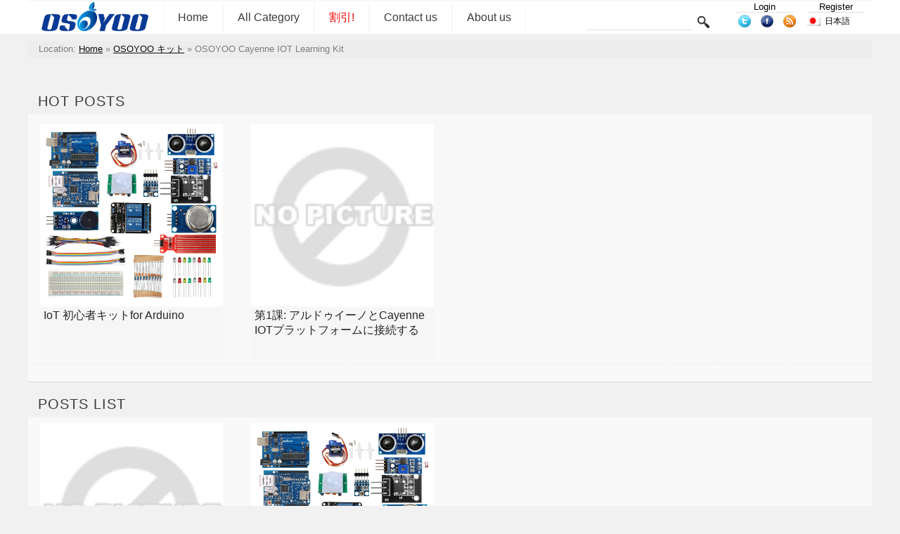

--- FILE ---
content_type: text/html; charset=UTF-8
request_url: https://osoyoo.com/ja/category/osoyoo-kit/arduino-iot/
body_size: 8554
content:


<!DOCTYPE html>
<html lang="ja">
<head>
<!-- Reddit Pixel -->
<script>
!function(w,d){if(!w.rdt){var p=w.rdt=function(){p.sendEvent?p.sendEvent.apply(p,arguments):p.callQueue.push(arguments)};p.callQueue=[];var t=d.createElement("script");t.src="https://www.redditstatic.com/ads/pixel.js",t.async=!0;var s=d.getElementsByTagName("script")[0];s.parentNode.insertBefore(t,s)}}(window,document);rdt('init','a2_exibr832qkiv');rdt('track', 'PageVisit');
</script>
<!-- DO NOT MODIFY UNLESS TO REPLACE A USER IDENTIFIER -->
<!-- End Reddit Pixel -->
<script async src="https://fundingchoicesmessages.google.com/i/pub-7537483844671589?ers=1" nonce="JgN_4xRvD0KK4bd4qjdx1Q"></script><script nonce="JgN_4xRvD0KK4bd4qjdx1Q">(function() {function signalGooglefcPresent() {if (!window.frames['googlefcPresent']) {if (document.body) {const iframe = document.createElement('iframe'); iframe.style = 'width: 0; height: 0; border: none; z-index: -1000; left: -1000px; top: -1000px;'; iframe.style.display = 'none'; iframe.name = 'googlefcPresent'; document.body.appendChild(iframe);} else {setTimeout(signalGooglefcPresent, 0);}}}signalGooglefcPresent();})();</script>
 <!-- Google Tag Manager -->
<script>(function(w,d,s,l,i){w[l]=w[l]||[];w[l].push({'gtm.start':
new Date().getTime(),event:'gtm.js'});var f=d.getElementsByTagName(s)[0],
j=d.createElement(s),dl=l!='dataLayer'?'&l='+l:'';j.async=true;j.src=
'https://www.googletagmanager.com/gtm.js?id='+i+dl;f.parentNode.insertBefore(j,f);
})(window,document,'script','dataLayer','GTM-PC3R9XL2');</script>
<!-- End Google Tag Manager -->
<!--
<script data-ad-client="ca-pub-7537483844671589" async src="https://pagead2.googlesyndication.com/pagead/js/adsbygoogle.js"></script>
 -->
 
<title>OSOYOO Cayenne IOT Learning Kit  &laquo; osoyoo.com</title>
<link type="text/css" rel="stylesheet" href="https://osoyoo.com/wp-content/themes/bombax/AmScript/Common.css">
<link type="text/css" rel="stylesheet" href="https://osoyoo.com/wp-content/themes/bombax/AmScript/AmSingle.css">
<script type="text/javascript" src="https://osoyoo.com/wp-content/themes/bombax/AmScript/AmCategory.js"></script>
<script type="text/javascript" src="https://osoyoo.com/wp-content/themes/bombax/AmScript/Lang.js"></script>
<script type="text/javascript" src="https://osoyoo.com/wp-content/themes/bombax/AmScript/Search.js"></script>
<script type="text/javascript" src=""></script>
<link rel="alternate" type="application/rss+xml" title="osoyoo.com latest post RSS" href="https://osoyoo.com/feed/" />
<link rel="alternate" type="application/rss+xml" title="osoyoo.com latest comment RSS" href="https://osoyoo.com/comments/feed/" />
<link rel="pingback" href="https://osoyoo.com/xmlrpc.php" />
<link rel="icon" href="https://osoyoo.com/picture/osoyoo.ico"  />
<link rel="shortcut icon" href="https://osoyoo.com/picture/osoyoo.ico"  />

<link rel="apple-touch-icon-precomposed" href="https://osoyoo.com/wp-content/uploads/2019/10/OSOYOOfavicon.png" />
<meta name="msapplication-TileImage" content="https://osoyoo.com/wp-content/uploads/2019/10/OSOYOOfavicon.png" />
</head>

<body>
<!-- Google Tag Manager (noscript) -->
<noscript><iframe src="https://www.googletagmanager.com/ns.html?id=GTM-PC3R9XL2"
height="0" width="0" style="display:none;visibility:hidden"></iframe></noscript>
<!-- End Google Tag Manager (noscript) -->
<div id="PageHeadBg">

<div id="PageHead">
     <div id="LineTop">
          <a href="https://osoyoo.com/ja">
		  <img class="Logo" src="https://osoyoo.com/wp-content/themes/bombax/AmImages/Logo.png">
		  </a>
		  
     <div id="NavMain">
          <a href="https://osoyoo.com/ja" class="Nav">Home</a>
          <a class="Nav" id="AmAllCategory" onClick="AmAllCategoryInit(0,0);" >All Category</a>
         <a href="https://osoyoo.com/?p=366" class="Nav">
<font color=FF0000>割引!</font>
</a>
<a href="https://osoyoo.com/ja/about-us/" class="Nav">
Contact us
</a>
<a href="https://osoyoo.com/ja/aboutus/" class="Nav">
About us
</a>
     </div>

     <form class="Search" method="get" target="_self" action="https://osoyoo.com/ja">		  
          <input class="InputText" type="text" id="AmSearchText" name="s" value="">
		  <input class="InputSubmit" type="Submit" value="">
     </form>
	 <div class="UserInfo">
	 <a class="UserTopAction" href="https://osoyoo.com/wp-login.php">Login</a><a class="UserTopAction" href="https://osoyoo.com/wp-login.php?action=register">Register</a>	 </div>
	 <div class="Share">
	      <a href="https://twitter.com/osoyooproduct" title="twitter">
		       <img src="https://osoyoo.com/wp-content/themes/bombax/AmImages/twitter.png">
		  </a>
	      <a href="https://www.facebook.com/OsoyooStore" title="facebook">
		       <img src="https://osoyoo.com/wp-content/themes/bombax/AmImages/facebook.png">
		  </a>
	      <a href="https://osoyoo.com/feed/" title="feed">
		       <img src="https://osoyoo.com/wp-content/themes/bombax/AmImages/rss.png">
		  </a>		  
	 </div>		  
		  	  
<span id="AmLangIco" onclick="AmLanguageChange('AmLang');"><img src="https://osoyoo.com/wp-content/themes/bombax/AmImages/ja.png" class="LangIco"><a hef="#https://osoyoo.com/ja/category/osoyoo-kit/arduino-iot/">日本語</a></span><div id="AmLang">
	 <span class="AmLangList">
	 <img src="https://osoyoo.com/wp-content/themes/bombax/AmImages/us.png" class="LangIco">
     <a class="AmLangSet" href="https://osoyoo.com/category/osoyoo-kit/arduino-iot/">English</a>
	 </span>
	 <span class="AmLangList">
	 <img src="https://osoyoo.com/wp-content/themes/bombax/AmImages/it.png" class="LangIco">
     <a class="AmLangSet" href="https://osoyoo.com/it/category/osoyoo-kit/arduino-iot/">Italiano</a>
	 </span>
	 <span class="AmLangList">
	 <img src="https://osoyoo.com/wp-content/themes/bombax/AmImages/fr.png" class="LangIco">
     <a class="AmLangSet" href="https://osoyoo.com/fr/category/osoyoo-kit/arduino-iot/">Français</a>
	 </span>
	 	 <span class="AmLangList">
	 <img src="https://osoyoo.com/wp-content/themes/bombax/AmImages/es.png" class="LangIco">
     <a class="AmLangSet" href="https://osoyoo.com/es/category/osoyoo-kit/arduino-iot/">Español</a>
	 </span>
	 <span class="AmLangList">
	 <img src="https://osoyoo.com/wp-content/themes/bombax/AmImages/de.png" class="LangIco">
     <a class="AmLangSet" href="https://osoyoo.com/de/category/osoyoo-kit/arduino-iot/">Deutsch</a>
	 </span>
	 <span class="AmLangList">
	 <img src="https://osoyoo.com/wp-content/themes/bombax/AmImages/jp.png" class="LangIco">
     <a class="AmLangSet" href="https://osoyoo.com/ja/category/osoyoo-kit/arduino-iot/">日本語</a>
	 </span>
</div>

     </div>
     <div id="AmAllCategoryBg">
          <div id="AmAllCategoryBox">
          <div name="AmLayer" id="AmLayer_0" class="AmLayer">
               <ul name="AmSub_0" id="AmSub_0_0" class="CategoryList">
                    <li id="Cat_14"><a href="https://osoyoo.com/ja/category/iot/" onmouseover="AmAllCategory(1,14);">Internet of Things</a></li>
                    <li id="Cat_6"><a href="https://osoyoo.com/ja/category/osoyoo-raspi-kit/" onmouseover="AmAllCategory(1,6);">Raspberry Pi プロジェクト</a></li>
                    <li id="Cat_3"><a href="https://osoyoo.com/ja/category/osoyoo-kit/" onmouseover="AmAllCategory(1,3);">OSOYOO キット</a></li>
                    <li id="Cat_682"><a href="https://osoyoo.com/ja/category/osoyoo-robot-car-kit/" onmouseover="AmAllCategory(1,682);">OSOYOO Robot Car Kit A series</a></li>
                    <li id="Cat_20"><a href="https://osoyoo.com/ja/category/sensors/" onmouseover="AmAllCategory(1,20);">Sensors &amp; Accessories</a></li>
                    <li id="Cat_744"><a href="https://osoyoo.com/ja/category/single-board/" onmouseover="AmAllCategory(1,744);">Single Board</a></li>
                    <li id="Cat_5"><a href="https://osoyoo.com/ja/category/tutorial-ebook/" onmouseover="AmAllCategory(1,5);">ガイド/電子ブック</a></li>
                    <li id="Cat_1"><a href="https://osoyoo.com/ja/category/uncategorized/" onmouseover="AmAllCategory(1,1);">未分類</a></li>
                    <li id="Cat_733"><a href="https://osoyoo.com/ja/category/building-blocks/" onmouseover="AmAllCategory(1,733);">Building Blocks</a></li>
                    <li id="Cat_732"><a href="https://osoyoo.com/ja/category/mblock-graphic-programming/" onmouseover="AmAllCategory(1,732);">mBlock Graphic Programming</a></li>
                    <li id="Cat_672"><a href="https://osoyoo.com/ja/category/microbit/" onmouseover="AmAllCategory(1,672);">Micro:bit</a></li>
                    <li id="Cat_730"><a href="https://osoyoo.com/ja/category/raspberry-pi-pico/" onmouseover="AmAllCategory(1,730);">Raspberry Pi Pico</a></li>
                    <li id="Cat_405"><a href="https://osoyoo.com/ja/category/tutorial-examples/" onmouseover="AmAllCategory(1,405);">Tutorial &amp; Examples</a></li>
                    <li id="Cat_7"><a href="https://osoyoo.com/ja/category/%e6%b5%8b%e8%af%95/" onmouseover="AmAllCategory(1,7);">测试</a></li>
               </ul>
          </div>
          <div name="AmLayer" id="AmLayer_1" class="AmLayer">
               <ul name="AmSub_1" id="AmSub_1_14" class="CategoryList">
                    <li id="Cat_724"><a href="https://osoyoo.com/ja/category/iot/osoyoo-esp8266-wifi-module/" onmouseover="AmAllCategory('2','724');">OSOYOO ESP8266 Wifi Module</a></li>
                    <li id="Cat_705"><a href="https://osoyoo.com/ja/category/iot/w5100-ethernet-iot-kit-for-beginner/" onmouseover="AmAllCategory('2','705');">OSOYOO W5100 Ethernet IoT learning Kit</a></li>
                    <li id="Cat_711"><a href="https://osoyoo.com/ja/category/iot/arduino-wifi-iot-learning-kit/" onmouseover="AmAllCategory('2','711');">OSOYOO Wifi IoT Learning Kit </a></li>
                    <li id="Cat_729"><a href="https://osoyoo.com/ja/category/iot/smart-house-iot-learning-kit-v2-0/" onmouseover="AmAllCategory('2','729');">Smart House V2.0 Blynk Control</a></li>
                    <li id="Cat_727"><a href="https://osoyoo.com/ja/category/iot/blynk-iot-learning-kit/" onmouseover="AmAllCategory('2','727');">Blynk IoT Learning Kit</a></li>
                    <li id="Cat_670"><a href="https://osoyoo.com/ja/category/iot/lora-related/" onmouseover="AmAllCategory('2','670');">LoRa Related</a></li>
                    <li id="Cat_483"><a href="https://osoyoo.com/ja/category/iot/nodemcu-iot-kit-iot/" onmouseover="AmAllCategory('2','483');">NodeMCU IoT Kit</a></li>
                    <li id="Cat_704"><a href="https://osoyoo.com/ja/category/iot/smart-home-iot-kit/" onmouseover="AmAllCategory('2','704');">Smart Home Iot Kit</a></li>
                    <li id="Cat_737"><a href="https://osoyoo.com/ja/category/iot/smart-home-v2-0-udp-app-control/" onmouseover="AmAllCategory('2','737');">Smart Home V2.0 UDP APP control</a></li>
               </ul>
               <ul name="AmSub_1" id="AmSub_1_6" class="CategoryList">
                    <li id="Cat_690"><a href="https://osoyoo.com/ja/category/osoyoo-raspi-kit/raspberry-pi-project/" onmouseover="AmAllCategory('2','690');"> Project for Raspberry Pi </a></li>
                    <li id="Cat_750"><a href="https://osoyoo.com/ja/category/osoyoo-raspi-kit/flexirover-robot-car-for-raspberry-pi-arduino/" onmouseover="AmAllCategory('2','750');">FlexiRover Robot Car for Raspberry Pi/Arduino</a></li>
                    <li id="Cat_659"><a href="https://osoyoo.com/ja/category/osoyoo-raspi-kit/raspberry-pi-iot/" onmouseover="AmAllCategory('2','659');">IOT kit for raspberry Pi </a></li>
                    <li id="Cat_720"><a href="https://osoyoo.com/ja/category/osoyoo-raspi-kit/mecanum-wheel-car/" onmouseover="AmAllCategory('2','720');">Mecanum Wheel Car</a></li>
                    <li id="Cat_489"><a href="https://osoyoo.com/ja/category/osoyoo-raspi-kit/osoyoo-basic-kit-raspberry-pi-zero/" onmouseover="AmAllCategory('2','489');">OSOYOO basic kit for Raspberry pi zero</a></li>
                    <li id="Cat_660"><a href="https://osoyoo.com/ja/category/osoyoo-raspi-kit/osoyoo-car-v1-raspberry-pi/" onmouseover="AmAllCategory('2','660');">OSOYOO Robot Car V1 for Raspberry Pi</a></li>
                    <li id="Cat_708"><a href="https://osoyoo.com/ja/category/osoyoo-raspi-kit/osoyoo-car-v2-pi/" onmouseover="AmAllCategory('2','708');">OSOYOO Robot Car V2 for Raspberry Pi </a></li>
                    <li id="Cat_513"><a href="https://osoyoo.com/ja/category/osoyoo-raspi-kit/osoyoo-starter-kit-v1-for-raspberry-pi/" onmouseover="AmAllCategory('2','513');">OSOYOO Starter Kit V1 for Raspberry Pi</a></li>
                    <li id="Cat_466"><a href="https://osoyoo.com/ja/category/osoyoo-raspi-kit/osoyoo-starter-kit-raspberry-pi/" onmouseover="AmAllCategory('2','466');">OSOYOO Starter Kit V2 for Raspberry Pi</a></li>
                    <li id="Cat_506"><a href="https://osoyoo.com/ja/category/osoyoo-raspi-kit/screen-raspberry-pi/" onmouseover="AmAllCategory('2','506');">Screen for Raspberry Pi</a></li>
                    <li id="Cat_664"><a href="https://osoyoo.com/ja/category/osoyoo-raspi-kit/tank-car-raspberry-pi/" onmouseover="AmAllCategory('2','664');">Tank Car for Raspberry Pi </a></li>
                    <li id="Cat_748"><a href="https://osoyoo.com/ja/category/osoyoo-raspi-kit/osoyoo-v4-0-robot-car-for-raspberry-pi/" onmouseover="AmAllCategory('2','748');">OSOYOO V4.0 Robot Car for Raspberry Pi</a></li>
               </ul>
               <ul name="AmSub_1" id="AmSub_1_3" class="CategoryList">
                    <li id="Cat_752"><a href="https://osoyoo.com/ja/category/osoyoo-kit/lilypad-sewing-electronic-kit/" onmouseover="AmAllCategory('2','752');">LilyPad Sewing electronic Kit</a></li>
                    <li id="Cat_484"><a href="https://osoyoo.com/ja/category/osoyoo-kit/arduinonodemcu-garden-watering-kit/" onmouseover="AmAllCategory('2','484');">NodeMCU Garden Watering Kit</a></li>
                    <li id="Cat_10"><a href="https://osoyoo.com/ja/category/osoyoo-kit/osoyoo-3d-printer-kit/" onmouseover="AmAllCategory('2','10');">OSOYOO 3D Printer Kit</a></li>
                    <li id="Cat_491"><a href="https://osoyoo.com/ja/category/osoyoo-kit/osoyoo-advanced-kit/" onmouseover="AmAllCategory('2','491');">OSOYOO Advanced Hardware Programming Learning Kit</a></li>
                    <li id="Cat_490"><a href="https://osoyoo.com/ja/category/osoyoo-kit/osoyoo-basic-kit/" onmouseover="AmAllCategory('2','490');">OSOYOO Basic Programming Learning Kit </a></li>
                    <li id="Cat_467"><a href="https://osoyoo.com/ja/category/osoyoo-kit/arduino-iot/" onmouseover="AmAllCategory('2','467');">OSOYOO Cayenne IOT Learning Kit </a></li>
                    <li id="Cat_697"><a href="https://osoyoo.com/ja/category/osoyoo-kit/osoyoo-graphical-programming-kit/" onmouseover="AmAllCategory('2','697');">OSOYOO Graphical Programming Kit </a></li>
                    <li id="Cat_692"><a href="https://osoyoo.com/ja/category/osoyoo-kit/osoyoo-starter-kit/" onmouseover="AmAllCategory('2','692');">Osoyoo Hardware Programming Starter Kit</a></li>
                    <li id="Cat_655"><a href="https://osoyoo.com/ja/category/osoyoo-kit/arduino-yun-iot-smarthome-kit/" onmouseover="AmAllCategory('2','655');">OSOYOO IoT Smarthome Kit V0.1</a></li>
                    <li id="Cat_714"><a href="https://osoyoo.com/ja/category/osoyoo-kit/osoyoo-pnp-kit-for-arduino/" onmouseover="AmAllCategory('2','714');">OSOYOO PNP Programming Learning Kit </a></li>
                    <li id="Cat_516"><a href="https://osoyoo.com/ja/category/osoyoo-kit/osoyoo-rfid-kit/" onmouseover="AmAllCategory('2','516');">OSOYOO RFID Programming Learning Kit </a></li>
                    <li id="Cat_694"><a href="https://osoyoo.com/ja/category/osoyoo-kit/osoyoo-sensor-modules-kit-for-arduino/" onmouseover="AmAllCategory('2','694');">Osoyoo Sensor Modules Kit </a></li>
                    <li id="Cat_706"><a href="https://osoyoo.com/ja/category/osoyoo-kit/osoyoo-smart-home-iot-kit/" onmouseover="AmAllCategory('2','706');">OSOYOO Smart Home IoT Kit</a></li>
                    <li id="Cat_492"><a href="https://osoyoo.com/ja/category/osoyoo-kit/osoyoo-ultimate-kit/" onmouseover="AmAllCategory('2','492');">OSOYOO Ultimate Hardware Programming kit</a></li>
                    <li id="Cat_693"><a href="https://osoyoo.com/ja/category/osoyoo-kit/osoyoo-v3-advanced-learning-kits/" onmouseover="AmAllCategory('2','693');">OSOYOO v3 advanced learning kits</a></li>
                    <li id="Cat_652"><a href="https://osoyoo.com/ja/category/osoyoo-kit/161-sensor-kit/" onmouseover="AmAllCategory('2','652');">16+1 Sensor kit</a></li>
                    <li id="Cat_465"><a href="https://osoyoo.com/ja/category/osoyoo-kit/smart-car-kit/" onmouseover="AmAllCategory('2','465');">Smart Car Kit</a></li>
               </ul>
               <ul name="AmSub_1" id="AmSub_1_682" class="CategoryList">
                    <li id="Cat_663"><a href="https://osoyoo.com/ja/category/osoyoo-robot-car-kit/balance-car-arduinoraspi-kit/" onmouseover="AmAllCategory('2','663');">Balance car kit</a></li>
                    <li id="Cat_747"><a href="https://osoyoo.com/ja/category/osoyoo-robot-car-kit/blue-mecanum-wheel-robotic-for-arduino-mega2560/" onmouseover="AmAllCategory('2','747');">Blue Mecanum Wheel Robotic for Arduino Mega2560</a></li>
                    <li id="Cat_757"><a href="https://osoyoo.com/ja/category/osoyoo-robot-car-kit/blue-mecanum-wheel-robotic-for-raspberry-pi/" onmouseover="AmAllCategory('2','757');">Blue Mecanum Wheel Robotic for Raspberry Pi</a></li>
                    <li id="Cat_707"><a href="https://osoyoo.com/ja/category/osoyoo-robot-car-kit/m1-0-mecanum-wheel-metal-chassis-robotic/" onmouseover="AmAllCategory('2','707');">M1.0 Mecanum Wheel Metal Chassis Robotic</a></li>
                    <li id="Cat_741"><a href="https://osoyoo.com/ja/category/osoyoo-robot-car-kit/m2-0-mecanum-wheel-metal-chassis-robotic/" onmouseover="AmAllCategory('2','741');">M2.0 Mecanum Wheel Metal Chassis Robotic</a></li>
                    <li id="Cat_703"><a href="https://osoyoo.com/ja/category/osoyoo-robot-car-kit/mecanum-wheel-car-kit/" onmouseover="AmAllCategory('2','703');">Mars Explorer Mecanum Wheel Robot Kit</a></li>
                    <li id="Cat_518"><a href="https://osoyoo.com/ja/category/osoyoo-robot-car-kit/arduino-tank-car-kit/" onmouseover="AmAllCategory('2','518');">Tank Car Kit V1.0</a></li>
                    <li id="Cat_712"><a href="https://osoyoo.com/ja/category/osoyoo-robot-car-kit/tank-car-kit-v2-0/" onmouseover="AmAllCategory('2','712');">Tank Car Kit V2.0 </a></li>
                    <li id="Cat_499"><a href="https://osoyoo.com/ja/category/osoyoo-robot-car-kit/2wd-robot-car-starter-kit/" onmouseover="AmAllCategory('2','499');">2WD Robot Car Starter Kit</a></li>
                    <li id="Cat_710"><a href="https://osoyoo.com/ja/category/osoyoo-robot-car-kit/model-3-v2-0-robot-car/" onmouseover="AmAllCategory('2','710');">Model-3 V2.0 Robot Car</a></li>
                    <li id="Cat_702"><a href="https://osoyoo.com/ja/category/osoyoo-robot-car-kit/osoyoo-model-3-robot-learning-kit/" onmouseover="AmAllCategory('2','702');">OSOYOO Model-3 Robot Learning Kit</a></li>
                    <li id="Cat_746"><a href="https://osoyoo.com/ja/category/osoyoo-robot-car-kit/osoyoo-model-t-robot-car/" onmouseover="AmAllCategory('2','746');">OSOYOO Model-T Robot Car</a></li>
                    <li id="Cat_695"><a href="https://osoyoo.com/ja/category/osoyoo-robot-car-kit/osoyoo-robot-car-starter-kit-tutorial/" onmouseover="AmAllCategory('2','695');">OSOYOO Robot Car Starter Kit Tutorial</a></li>
                    <li id="Cat_739"><a href="https://osoyoo.com/ja/category/osoyoo-robot-car-kit/osoyoo-servo-steering-car-v3-0-for-arduino-mega2560/" onmouseover="AmAllCategory('2','739');">OSOYOO Servo Steering Car V3.0 for Arduino MEGA2560</a></li>
                    <li id="Cat_717"><a href="https://osoyoo.com/ja/category/osoyoo-robot-car-kit/p3-servo-steering-robot-car/" onmouseover="AmAllCategory('2','717');">P3 Servo Steering Robot Car</a></li>
                    <li id="Cat_721"><a href="https://osoyoo.com/ja/category/osoyoo-robot-car-kit/sg90-servo-steering-robot-car/" onmouseover="AmAllCategory('2','721');">SG90 Servo Steering Robot Car</a></li>
                    <li id="Cat_684"><a href="https://osoyoo.com/ja/category/osoyoo-robot-car-kit/v2-0-robot-car-kit/" onmouseover="AmAllCategory('2','684');">V2.0 Robot Car kit</a></li>
                    <li id="Cat_709"><a href="https://osoyoo.com/ja/category/osoyoo-robot-car-kit/v2-1-robot-car-kit/" onmouseover="AmAllCategory('2','709');">V2.1 Robot car kit</a></li>
               </ul>
               <ul name="AmSub_1" id="AmSub_1_20" class="CategoryList">
                    <li id="Cat_768"><a href="https://osoyoo.com/ja/category/sensors/sewing-eletronic-widgets/" onmouseover="AmAllCategory('2','768');">Sewing eletronic widgets</a></li>
                    <li id="Cat_26"><a href="https://osoyoo.com/ja/category/sensors/breadboard/" onmouseover="AmAllCategory('2','26');">Breadboard</a></li>
                    <li id="Cat_27"><a href="https://osoyoo.com/ja/category/sensors/buzzer/" onmouseover="AmAllCategory('2','27');">Buzzer</a></li>
                    <li id="Cat_28"><a href="https://osoyoo.com/ja/category/sensors/led/" onmouseover="AmAllCategory('2','28');">LED</a></li>
                    <li id="Cat_23"><a href="https://osoyoo.com/ja/category/sensors/resistor/" onmouseover="AmAllCategory('2','23');">Resistor</a></li>
                    <li id="Cat_700"><a href="https://osoyoo.com/ja/category/sensors/screen/" onmouseover="AmAllCategory('2','700');">Screen</a></li>
                    <li id="Cat_146"><a href="https://osoyoo.com/ja/category/sensors/sensors-sensors/" onmouseover="AmAllCategory('2','146');">Sensors</a></li>
                    <li id="Cat_751"><a href="https://osoyoo.com/ja/category/sensors/temperature-sensor/" onmouseover="AmAllCategory('2','751');">Temperature sensor</a></li>
                    <li id="Cat_24"><a href="https://osoyoo.com/ja/category/sensors/usb-cable/" onmouseover="AmAllCategory('2','24');">USB cable</a></li>
                    <li id="Cat_25"><a href="https://osoyoo.com/ja/category/sensors/wires/" onmouseover="AmAllCategory('2','25');">Wires</a></li>
               </ul>
               <ul name="AmSub_1" id="AmSub_1_744" class="CategoryList">
                    <li id="Cat_767"><a href="https://osoyoo.com/ja/category/single-board/io-breakout-board-for-ardino-uno/" onmouseover="AmAllCategory('2','767');">IO-breakout-board-for-ardino-UNO</a></li>
                    <li id="Cat_762"><a href="https://osoyoo.com/ja/category/single-board/io-breakout-board-for-arduino-nano/" onmouseover="AmAllCategory('2','762');">IO-breakout-board-for-arduino-nano</a></li>
                    <li id="Cat_765"><a href="https://osoyoo.com/ja/category/single-board/io-breakout-board-for-arduino-pro-micro/" onmouseover="AmAllCategory('2','765');">IO-breakout-board-for-arduino-pro-micro</a></li>
                    <li id="Cat_766"><a href="https://osoyoo.com/ja/category/single-board/io-breakout-board-for-esp32esp8266/" onmouseover="AmAllCategory('2','766');">IO-breakout-board-for-esp32&amp;esp8266</a></li>
                    <li id="Cat_763"><a href="https://osoyoo.com/ja/category/single-board/io-breakout-board-for-raspberry-pico/" onmouseover="AmAllCategory('2','763');">IO-breakout-board-for-raspberry-pico</a></li>
                    <li id="Cat_754"><a href="https://osoyoo.com/ja/category/single-board/nano-for-arduino/" onmouseover="AmAllCategory('2','754');">Nano for arduino</a></li>
                    <li id="Cat_745"><a href="https://osoyoo.com/ja/category/single-board/ltg-nano-for-arduino/" onmouseover="AmAllCategory('2','745');">LTG-Nano for Arduino</a></li>
                    <li id="Cat_749"><a href="https://osoyoo.com/ja/category/single-board/nodemcu/" onmouseover="AmAllCategory('2','749');">NodeMCU</a></li>
                    <li id="Cat_753"><a href="https://osoyoo.com/ja/category/single-board/pro-micro-for-arduino/" onmouseover="AmAllCategory('2','753');">Pro micro for Arduino</a></li>
                    <li id="Cat_756"><a href="https://osoyoo.com/ja/category/single-board/pwm-hat-for-rapberry-pi/" onmouseover="AmAllCategory('2','756');">PWM HAT for Rapberry Pi</a></li>
               </ul>
               <ul name="AmSub_1" id="AmSub_1_5" class="CategoryList">
                    <li id="Cat_22"><a href="https://osoyoo.com/ja/category/tutorial-ebook/basic-tutorial/" onmouseover="AmAllCategory('2','22');">Basic Tutorial about Arduino</a></li>
                    <li id="Cat_685"><a href="https://osoyoo.com/ja/category/tutorial-ebook/graphical-programming-tutorial-for-arduino/" onmouseover="AmAllCategory('2','685');">Graphical Programming Tutorial Serie A</a></li>
                    <li id="Cat_4"><a href="https://osoyoo.com/ja/category/tutorial-ebook/diy-parts/" onmouseover="AmAllCategory('2','4');">Arduino部品とプロジェクト</a></li>
               </ul>
               <ul name="AmSub_1" id="AmSub_1_733" class="CategoryList">
                    <li id="Cat_736"><a href="https://osoyoo.com/ja/category/building-blocks/osoyoo-building-block-diy-programming-kit/" onmouseover="AmAllCategory('2','736');">OSOYOO Building Block DIY Programming Kit</a></li>
                    <li id="Cat_734"><a href="https://osoyoo.com/ja/category/building-blocks/arduino-building-blocks/" onmouseover="AmAllCategory('2','734');">OSOYOO Building Blocks</a></li>
                    <li id="Cat_740"><a href="https://osoyoo.com/ja/category/building-blocks/osoyoo-building-robot-car/" onmouseover="AmAllCategory('2','740');">OSOYOO Building Robot car</a></li>
               </ul>
               <ul name="AmSub_1" id="AmSub_1_672" class="CategoryList">
                    <li id="Cat_673"><a href="https://osoyoo.com/ja/category/microbit/microbit-basic-tutorial/" onmouseover="AmAllCategory('2','673');">Micro:bit Basic Tutorial</a></li>
                    <li id="Cat_713"><a href="https://osoyoo.com/ja/category/microbit/microbit-robot/" onmouseover="AmAllCategory('2','713');">Micro:bit Robot</a></li>
                    <li id="Cat_677"><a href="https://osoyoo.com/ja/category/microbit/microbit-starter-kit/" onmouseover="AmAllCategory('2','677');">Micro:bit Starter Kit</a></li>
                    <li id="Cat_715"><a href="https://osoyoo.com/ja/category/microbit/microbit-robot-car-v2/" onmouseover="AmAllCategory('2','715');">Microbit Robot Car V2</a></li>
                    <li id="Cat_691"><a href="https://osoyoo.com/ja/category/microbit/osoyoo-sensor-for-micro-bit/" onmouseover="AmAllCategory('2','691');">OSOYOO Sensor for Micro bit</a></li>
               </ul>
               <ul name="AmSub_1" id="AmSub_1_730" class="CategoryList">
                    <li id="Cat_731"><a href="https://osoyoo.com/ja/category/raspberry-pi-pico/pico-graphic-programming/" onmouseover="AmAllCategory('2','731');">Pico Graphic Programming</a></li>
                    <li id="Cat_743"><a href="https://osoyoo.com/ja/category/raspberry-pi-pico/pico-robot-car-raspberry-pi-pico/" onmouseover="AmAllCategory('2','743');">Pico-Robot-Car</a></li>
               </ul>
               <ul name="AmSub_1" id="AmSub_1_7" class="CategoryList">
                    <li id="Cat_131"><a href="https://osoyoo.com/ja/category/%e6%b5%8b%e8%af%95/meeting/" onmouseover="AmAllCategory('2','131');">Meeting</a></li>
               </ul>
          </div>
          <div name="AmLayer" id="AmLayer_2" class="AmLayer">
               <ul name="AmSub_2" id="AmSub_2_663" class="CategoryList">
                    <li id="Cat_698"><a href="https://osoyoo.com/ja/category/osoyoo-robot-car-kit/balance-car-arduinoraspi-kit/balance-car/" onmouseover="AmAllCategory('3','698');">Balance Car</a></li>
               </ul>
          </div>
          </div>	
     </div>
</div>




</div>




<div id="ContentBody">
<span id="UrlHere">
<div itemscope itemtype="http://schema.org/WebPage" id="crumbs">Location: <a itemprop="breadcrumb" href="https://osoyoo.com/ja">Home</a> » <a itemprop="breadcrumb" href="https://osoyoo.com/ja/category/osoyoo-kit/">OSOYOO キット</a> » <span class="current">OSOYOO Cayenne IOT Learning Kit </span></div></span>


<!--Ads Here -->






﻿
<div id="PostsList">
<h3>Hot Posts</h3><div class="SetTopArticle">     <div class="Posts">
          <a href="https://osoyoo.com/ja/2017/05/09/arduino-iot-starter-kit/" title="IoT 初心者キットfor Arduino " >          <img class="PostThumbnail" src="https://osoyoo.com/picture/Arduino_IOT_W5100/DKRKQ00900.jpg" alt="IoT 初心者キットfor Arduino ">
          </a>          <a class="PostTitle" href="https://osoyoo.com/ja/2017/05/09/arduino-iot-starter-kit/" title="IoT 初心者キットfor Arduino " >IoT 初心者キットfor Arduino </a>
     </div>

     <div class="Posts">
          <a href="https://osoyoo.com/ja/2017/05/09/cayenne-iot-plat-form-introduction/" title="第1課: アルドゥイーノとCayenne IOTプラットフォームに接続する" >          <img class="PostThumbnail" src="https://osoyoo.com/wp-content/plugins/AmToolKit/Source/Images/FeaturePosts.NoImage.gif" alt="第1課: アルドゥイーノとCayenne IOTプラットフォームに接続する">
          </a>          <a class="PostTitle" href="https://osoyoo.com/ja/2017/05/09/cayenne-iot-plat-form-introduction/" title="第1課: アルドゥイーノとCayenne IOTプラットフォームに接続する" >第1課: アルドゥイーノとCayenne IOTプラットフォームに接続する</a>
     </div>

</div></br></br></br><div class="AmOffLine"></div><!---

结束文章置顶
--->	 

<h3>Posts List</h3>     <div class="Posts">
          <a href="https://osoyoo.com/ja/2017/05/09/cayenne-iot-plat-form-introduction/" title="第1課: アルドゥイーノとCayenne IOTプラットフォームに接続する" >          <img class="PostThumbnail" src="https://osoyoo.com/wp-content/plugins/AmToolKit/Source/Images/FeaturePosts.NoImage.gif" alt="第1課: アルドゥイーノとCayenne IOTプラットフォームに接続する">
          </a>          <a class="PostTitle" href="https://osoyoo.com/ja/2017/05/09/cayenne-iot-plat-form-introduction/" title="公式ストア: このガイドは、Cayenneの使い方を紹介します。 Cayenne社は世界最初のドラッグ＆ドロップIoTプロジェクトビルダーです。開発者、デザイナー、エンジニアは、Cayenneの公式サイトで簡単にデバイスプロジェクトのプロトタイプ作成とシェアができます。Cayenneは、使用者が手軽くにInternet of Thingsプロトタイプを作成し、それらを製品化のために、デザインされたWEBサイトでした。 CayenneはAndroidAPPと普段のブラウザを対応できます。 Cayenne　プラットフォーム: Cayenne スマホApps –Android スマホでIoTプロジェクトを遠隔監視、遠隔コントロールする Cayenne オンライン　ダッシュボード – カスタマイズ可能なウィジェットを使用して、データの視覚化、ルールの設定、イベントのスケジュール設定などを行うことができる Android APPをダウンロードする:Android APP ご注意：Androidスマホの場合、必ず最新版をご使用して下さい。パソコンのWEBブラウザやスマホのWEBブラウザ（スマホの場合、WEBブラウザ設定で必ず「デスクトップ用サイトを表示」を選択してくださいませ）でCayenneWEBサイトにログインしたら、コントロールもできます。スマホでPC版のウェブサイトを見る方法はこちら～ 特長 1)Cayenneダッシュボード（オンラインおよびモバイル）は接続されたデバイスの設定、カスタマイズ、監視、管理、および制御できるメイン画面です。Cayenneダッシュボードでボード、センサー、アクチュエータの追加できます。 ダッシュボードのカスタマイズ、デバイスとセンサデータの表示、自動トリガの設定、通知アラートの受信が可能です。デバイスとセンサーの遠隔管理し、 お客様自分のIOTプロジェクトが作成しできます。 詳しくは次のリンクへどうぞ！ https://developers.mydevices.com/cayenne/docs/features/ Cayenneアカウントを新規登録 スマホのAPPMobile やパソコンのブラウザでアカウントを新規登録 できます。パソコンのブラウザを例として、説明します: サインアップページで必要な情報を入力して、アカウントを新規登録します。 アカウントと作成したら、デバイスを追加したら、オンライン　ダッシュボードでデバイスが見えます。ダッシュボードを通して、UNOボードと接続済みのすべてのデバイスがアクセスできます。デバイスの遠隔管理し、監視しできます。例えば、LEDの点灯と消灯、温度を観察などです。 Cayenneシステムは複数のデバイスがサポートできます。 数量制限なしのRaspberry Piボードとアルドゥイーノボードを追加できるし、ボードに配線されるセンサー、拡張器、アクチュエータが非常に広い範囲から選択することができます。 デバイスが配線されると、GPIOピンに割り当てることができます。 GPIOピンが特定のデバイスに登録されると、ダッシュボードで作成したスケジュールでアラートまたはトリガを発生させることができます。 ノートパソコンとパソコンだけでなく、Androidスマホのappでも操作できます。 オンライン　ダッシュボードを使って、アルドゥイーノデバイスを管理する前に、デバイスの設定とCayenneMQTT ライブラリのインストールが必要です。 準備工作: ハードウェア: 1x Osoyoo UNO R3 ボードとUSBケーブル 1x W5100　LANネットワーク拡張ボード ソフトウエア: アルドゥイーノIDE　1.8.5　(ダウンロードリンク：　https://www.arduino.cc/en/Main/Donate　); CayenneMQTT ライブラリ（IDEのLibrary Managerでインストールできます） Step 1: ...Read the Rest" >第1課: アルドゥイーノとCayenne IOTプラットフォームに接続する</a>
     </div>

     <div class="Posts">
          <a href="https://osoyoo.com/ja/2017/05/09/arduino-iot-starter-kit/" title="IoT 初心者キットfor Arduino" >          <img class="PostThumbnail" src="https://osoyoo.com/picture/Arduino_IOT_W5100/DKRKQ00900.jpg" alt="IoT 初心者キットfor Arduino">
          </a>          <a class="PostTitle" href="https://osoyoo.com/ja/2017/05/09/arduino-iot-starter-kit/" title="正規オンライン販売店: Buy from US Buy from UK Buy from DE Buy from IT Buy from FR Buy from ES 日本Amazon はじめに： このキットは、初心者がインターネット・オブ・シングス(IoT)のハンズオン体験をするために作られました。OSOYOO基本ボード(Arduino UNO R3と完全互換性あり)とW5100シールドを使用して、センサーやアクチュエーターをインターネットに接続し、携帯電話のウェブブラウザのアプリからリモートで制御できます。キットにはステップバイステップのチュートリアル、ビデオ、サンプルコードが付属しており、多くの研究や学習時間を節約できます。 特徴： Arduinoと完全互換性があり、学びやすいです。Arduinoや回路、プログラミングに初心者でも、ステップバイステップのレッスンに従って、面白いIoTプロジェクトの作り方を学ぶことができます。 チュートリアルレッスンごとに、サンプルコード、コメント、回路グラフがあり、初心者が原理を理解するのを助けます。一部のレッスンには、ハードウェアの組み立て手順や実行結果を示すビデオもあります。 サンプルコードはわかりやすいです。コメントを読んでサンプルコードを理解する時間をかければ、簡単にプロジェクトをカスタマイズして、自分の要件に合わせることができます。 パッケージ内容： チュートリアルとサンプルプロジェクト(IDE)： Lesson 1: W5100 Shieldを使ってWebサーバーを作る Lesson 2: LEDをリモートコントロール Lesson 3: フォトレジスタ センサー データの読み取り Lesson 4:リモート温度監視-DHT11 Lesson 5: BMP180 デジタル気圧センサー   Lesson 6: DS18b20 を使用してブラウザまたはスマートフォンから温度を検出する Lesson 7: ...Read the Rest" >IoT 初心者キットfor Arduino</a>
     </div>






</div>
<div class="AmPageNavi"></div>
</div>







<div id="PageFooterBg">
     <div id="PageFooterBox">
          <img class="Logo" src="https://osoyoo.com/wp-content/themes/bombax/AmImages/Logo.gif">
		  <div class="About">

</br>
Address:
</br>
E-mail:
</br>
Tel:	  
		  </div>
		  <div class="FooterNav">
		  </div>
		  
          <p class="CopyRight"><a href="/privacy">Privacy Policy</a> © 2009-2017 Osoyoo.com</p>
     </div>
</div>

<!--
<script type="text/javascript"> var infolinks_pid = 3324405; var infolinks_wsid = 0; </script> <script type="text/javascript" src="//resources.infolinks.com/js/infolinks_main.js"></script>
--><script defer src="https://static.cloudflareinsights.com/beacon.min.js/vcd15cbe7772f49c399c6a5babf22c1241717689176015" integrity="sha512-ZpsOmlRQV6y907TI0dKBHq9Md29nnaEIPlkf84rnaERnq6zvWvPUqr2ft8M1aS28oN72PdrCzSjY4U6VaAw1EQ==" data-cf-beacon='{"version":"2024.11.0","token":"fda8f266f095480f90bb87855c039198","r":1,"server_timing":{"name":{"cfCacheStatus":true,"cfEdge":true,"cfExtPri":true,"cfL4":true,"cfOrigin":true,"cfSpeedBrain":true},"location_startswith":null}}' crossorigin="anonymous"></script>
</body>
</html>

--- FILE ---
content_type: application/javascript; charset=utf-8
request_url: https://fundingchoicesmessages.google.com/f/AGSKWxVgbSrsyF1xqQHdSo7I8ZKOsDxZ2I2k743nZxnTMOEnyLJXJghMOsfHL3SJzjXw0-eKFnA2-QeHGOZEuFB5543GoV-7dSNaq-J_CbVGHgRIq5BsFEovaVqi2BRPDPMf4c2L1H_O8sMN1VR5F3hrYgJ3GUYUnTwZKAv6orvmFGKWKM3U5IsG7N9Ar6Q7/_/ad-tag2./text_ads_/active-ad-/googleAdTaggingSubSec.-adman/
body_size: -1288
content:
window['c48969e0-592e-4a8c-8803-be445ed590e0'] = true;

--- FILE ---
content_type: application/javascript
request_url: https://osoyoo.com/wp-content/themes/bombax/AmScript/Search.js
body_size: -174
content:
// JavaScript Document


function AmSearch(){
     //
	 //document.getElementById('AmLayer_').attributes["id"].value
	 var sText = document.getElementById('AmSearchText').value;
	 var sUrl = document.getElementById('AmSearchTarget').value;
	 var sLink = '';
	 sLink = sLink + sUrl + '/?s=' + sText;
	 window.location.href=sLink;
}